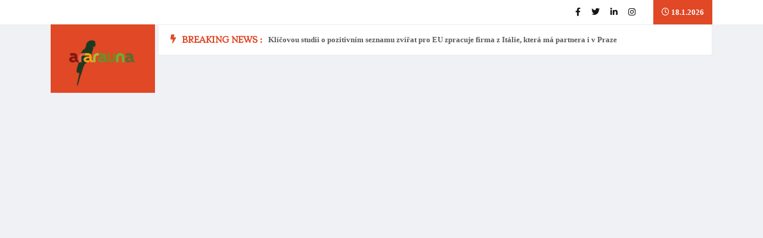

--- FILE ---
content_type: text/html; charset=utf-8
request_url: https://www.google.com/recaptcha/api2/aframe
body_size: 264
content:
<!DOCTYPE HTML><html><head><meta http-equiv="content-type" content="text/html; charset=UTF-8"></head><body><script nonce="b2s1asbsgVI-qp_igJb6jg">/** Anti-fraud and anti-abuse applications only. See google.com/recaptcha */ try{var clients={'sodar':'https://pagead2.googlesyndication.com/pagead/sodar?'};window.addEventListener("message",function(a){try{if(a.source===window.parent){var b=JSON.parse(a.data);var c=clients[b['id']];if(c){var d=document.createElement('img');d.src=c+b['params']+'&rc='+(localStorage.getItem("rc::a")?sessionStorage.getItem("rc::b"):"");window.document.body.appendChild(d);sessionStorage.setItem("rc::e",parseInt(sessionStorage.getItem("rc::e")||0)+1);localStorage.setItem("rc::h",'1768767445364');}}}catch(b){}});window.parent.postMessage("_grecaptcha_ready", "*");}catch(b){}</script></body></html>

--- FILE ---
content_type: text/css
request_url: https://www.ararauna.cz/wp-content/uploads/elementor/css/post-26559.css?ver=1768381339
body_size: 945
content:
.elementor-26559 .elementor-element.elementor-element-efc9163:not(.elementor-motion-effects-element-type-background), .elementor-26559 .elementor-element.elementor-element-efc9163 > .elementor-motion-effects-container > .elementor-motion-effects-layer{background-color:#121026;}.elementor-26559 .elementor-element.elementor-element-efc9163{transition:background 0.3s, border 0.3s, border-radius 0.3s, box-shadow 0.3s;padding:60px 0px 0px 0px;}.elementor-26559 .elementor-element.elementor-element-efc9163 > .elementor-background-overlay{transition:background 0.3s, border-radius 0.3s, opacity 0.3s;}.elementor-26559 .elementor-element.elementor-element-098937a > .elementor-element-populated{padding:0px 15px 0px 15px;}.elementor-26559 .elementor-element.elementor-element-eed6ee1 > .elementor-widget-container{padding:0px 30px 0px 0px;}.elementor-26559 .elementor-element.elementor-element-7e7a393 > .elementor-element-populated{padding:0px 15px 0px 15px;}.elementor-26559 .elementor-element.elementor-element-3e69ed5 > .elementor-widget-container{padding:0px 40px 0px 0px;}.elementor-26559 .elementor-element.elementor-element-0718728 > .elementor-element-populated{padding:0px 15px 0px 15px;}.elementor-26559 .elementor-element.elementor-element-94554d0:not(.elementor-motion-effects-element-type-background), .elementor-26559 .elementor-element.elementor-element-94554d0 > .elementor-motion-effects-container > .elementor-motion-effects-layer{background-color:#121026;}.elementor-26559 .elementor-element.elementor-element-94554d0{transition:background 0.3s, border 0.3s, border-radius 0.3s, box-shadow 0.3s;padding:0px 0px 20px 0px;}.elementor-26559 .elementor-element.elementor-element-94554d0 > .elementor-background-overlay{transition:background 0.3s, border-radius 0.3s, opacity 0.3s;}.elementor-widget-divider{--divider-color:var( --e-global-color-secondary );}.elementor-widget-divider .elementor-divider__text{color:var( --e-global-color-secondary );font-family:var( --e-global-typography-secondary-font-family ), Sans-serif;font-weight:var( --e-global-typography-secondary-font-weight );}.elementor-widget-divider.elementor-view-stacked .elementor-icon{background-color:var( --e-global-color-secondary );}.elementor-widget-divider.elementor-view-framed .elementor-icon, .elementor-widget-divider.elementor-view-default .elementor-icon{color:var( --e-global-color-secondary );border-color:var( --e-global-color-secondary );}.elementor-widget-divider.elementor-view-framed .elementor-icon, .elementor-widget-divider.elementor-view-default .elementor-icon svg{fill:var( --e-global-color-secondary );}.elementor-26559 .elementor-element.elementor-element-241397c{--divider-border-style:solid;--divider-color:#1a182e;--divider-border-width:1px;}.elementor-26559 .elementor-element.elementor-element-241397c .elementor-divider-separator{width:100%;}.elementor-26559 .elementor-element.elementor-element-241397c .elementor-divider{padding-block-start:15px;padding-block-end:15px;}.elementor-26559 .elementor-element.elementor-element-b242978 > .elementor-container > .elementor-column > .elementor-widget-wrap{align-content:center;align-items:center;}.elementor-26559 .elementor-element.elementor-element-b242978{padding:0px 0px 0px 0px;}.elementor-bc-flex-widget .elementor-26559 .elementor-element.elementor-element-1660090.elementor-column .elementor-widget-wrap{align-items:center;}.elementor-26559 .elementor-element.elementor-element-1660090.elementor-column.elementor-element[data-element_type="column"] > .elementor-widget-wrap.elementor-element-populated{align-content:center;align-items:center;}.elementor-26559 .elementor-element.elementor-element-1660090 > .elementor-element-populated{padding:0px 15px 0px 15px;}.elementor-widget-image .widget-image-caption{color:var( --e-global-color-text );font-family:var( --e-global-typography-text-font-family ), Sans-serif;font-weight:var( --e-global-typography-text-font-weight );}.elementor-26559 .elementor-element.elementor-element-29e49f1{text-align:start;}.elementor-26559 .elementor-element.elementor-element-ba7cff0 > .elementor-element-populated{padding:0px 15px 0px 15px;}.elementor-26559 .elementor-element.elementor-element-e1dfd86 > .elementor-element-populated{padding:0px 15px 0px 15px;}.elementor-26559 .elementor-element.elementor-element-ce40948{--grid-template-columns:repeat(0, auto);--icon-size:16px;--grid-column-gap:10px;--grid-row-gap:0px;}.elementor-26559 .elementor-element.elementor-element-ce40948 .elementor-widget-container{text-align:right;}.elementor-26559 .elementor-element.elementor-element-ce40948 > .elementor-widget-container{padding:5px 0px 0px 0px;}.elementor-26559 .elementor-element.elementor-element-6b0953f:not(.elementor-motion-effects-element-type-background), .elementor-26559 .elementor-element.elementor-element-6b0953f > .elementor-motion-effects-container > .elementor-motion-effects-layer{background-color:#090818;}.elementor-26559 .elementor-element.elementor-element-6b0953f{transition:background 0.3s, border 0.3s, border-radius 0.3s, box-shadow 0.3s;padding:15px 0px 10px 0px;}.elementor-26559 .elementor-element.elementor-element-6b0953f > .elementor-background-overlay{transition:background 0.3s, border-radius 0.3s, opacity 0.3s;}.elementor-26559 .elementor-element.elementor-element-980cfb5 > .elementor-element-populated{padding:10px 15px 0px 15px;}.elementor-widget-text-editor{font-family:var( --e-global-typography-text-font-family ), Sans-serif;font-weight:var( --e-global-typography-text-font-weight );color:var( --e-global-color-text );}.elementor-widget-text-editor.elementor-drop-cap-view-stacked .elementor-drop-cap{background-color:var( --e-global-color-primary );}.elementor-widget-text-editor.elementor-drop-cap-view-framed .elementor-drop-cap, .elementor-widget-text-editor.elementor-drop-cap-view-default .elementor-drop-cap{color:var( --e-global-color-primary );border-color:var( --e-global-color-primary );}.elementor-26559 .elementor-element.elementor-element-72ce310{color:#ffffff;}.elementor-26559 .elementor-element.elementor-element-8bc6a8c > .elementor-element-populated{padding:10px 15px 0px 15px;}@media(min-width:768px){.elementor-26559 .elementor-element.elementor-element-098937a{width:34.387%;}.elementor-26559 .elementor-element.elementor-element-7e7a393{width:35.536%;}.elementor-26559 .elementor-element.elementor-element-0718728{width:30.073%;}.elementor-26559 .elementor-element.elementor-element-ba7cff0{width:44.404%;}.elementor-26559 .elementor-element.elementor-element-e1dfd86{width:21.87%;}}@media(max-width:1024px) and (min-width:768px){.elementor-26559 .elementor-element.elementor-element-098937a{width:100%;}.elementor-26559 .elementor-element.elementor-element-7e7a393{width:100%;}.elementor-26559 .elementor-element.elementor-element-0718728{width:100%;}.elementor-26559 .elementor-element.elementor-element-ba7cff0{width:60%;}.elementor-26559 .elementor-element.elementor-element-e1dfd86{width:100%;}}@media(max-width:1024px){.elementor-26559 .elementor-element.elementor-element-eed6ee1 > .elementor-widget-container{padding:0px 0px 25px 0px;}.elementor-26559 .elementor-element.elementor-element-3e69ed5 > .elementor-widget-container{padding:0px 0px 30px 0px;}.elementor-26559 .elementor-element.elementor-element-ce40948 > .elementor-widget-container{padding:30px 0px 0px 0px;}}@media(max-width:767px){.elementor-26559 .elementor-element.elementor-element-9fd0634 > .elementor-widget-container{padding:0px 15px 0px 0px;}.elementor-26559 .elementor-element.elementor-element-29e49f1 > .elementor-widget-container{padding:0px 0px 30px 0px;}.elementor-26559 .elementor-element.elementor-element-29e49f1{text-align:center;}}